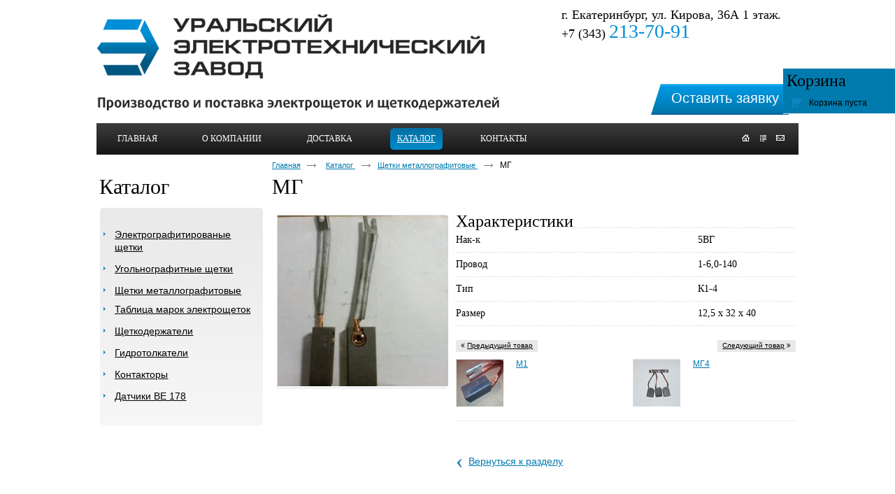

--- FILE ---
content_type: text/html; charset=utf-8
request_url: https://uetz96.ru/product/item/mg-56
body_size: 4693
content:
<!doctype html>
<!--[if lt IE 7]>
<html class="nojs ie-lt7 ie-lt8 ie-lt9 ie-lt10 ie">
<![endif]-->
<!--[if lt IE 8]>
<html class="nojs ie-lt8 ie-lt9 ie-lt10 ie">
<![endif]-->
<!--[if lt IE 9]>
<html class="nojs ie-lt9 ie-lt10 ie">
<![endif]-->
<!--[if lt IE 10]>
<html class="nojs ie-lt10 ie">
<![endif]-->
<!--[if gt IE 8]> <!-->
<html class="nojs">
<!--><![endif]-->
<head>
	<!-- client: 2193 -->
	<!-- design: design_4 -->

	<title>МГ купить по выгодной цене - УЭТЗ</title>
	<meta http-equiv="Content-Type" content="text/html; charset=utf-8" />
	<meta name="keywords" content="МГ" />
<meta name="description" content="МГ купить по выгодной цене на сайте производителя ООО «Уральский электротехнический завод» Екатеринбург. Низкие цены, удобная доставка по России. Звоните +7 (343) 213-70-91" />
	<meta property="og:type" content="website" />
<meta property="og:url" content="https://uetz96.ru/product/item/mg-56" />
<meta property="og:image" content="https://uetz96.ru/uploads/logo.png" />
<meta property="og:title" content="МГ — Щетки металлографитовые — Каталог" />
<meta property="og:site_name" content="Uetz96.ru" />
			
		
			<meta http-equiv="Content-Language" content="ru"/>
	<link rel="shortcut icon" href="/uploads/favicon.ico" type="image/x-icon"/>
	
	<!--[if IE]>
	<meta content="IE=edge" http-equiv="X-UA-Compatible">
	<![endif]-->
	<!--[if IE 6]>
	<script type="text/javascript" src="/designs/design_4/common/scripts/DD_belatedPNG_0.0.8a-min.js"></script>
	<script type="text/javascript">
		DD_belatedPNG.fix('.png');
		DD_belatedPNG.fix('.panda-logo-link img');
		DD_belatedPNG.fix('.panda-login-link a');
		DD_belatedPNG.fix('.panda-links__submit');
	</script>
	<![endif]-->
	<!--[if lt IE 7]>
	<script type="text/javascript" src="/designs/design_4/common/scripts/ie_stylesheet.js"></script>
	<script type="text/javascript" src="/designs/design_4/common/scripts/ie_png_ail.js"></script>
	<![endif]-->

	<script type="text/javascript">
		var current_design = 4,
			current_language = "ru";
		document.documentElement.className = document.documentElement.className.replace('nojs', 'js');
	</script>

			<link href="/designs/design_4/includes.min.css?v=1755666657" rel="stylesheet" type="text/css"/>
		<link rel="stylesheet" type="text/css" href="/dynamic/styles.css?v=1768709735" media="all"/>
		<link href="/addon/gadget-color.css?v=1721413478" rel="stylesheet" type="text/css" media="screen"/>
		<script type="text/javascript" src="/designs/design_4/includes.min.js?v=1755666657"></script>
		<script type="text/javascript" src="/addon/customize.js?v=1721413478"></script>
	</head>
<body class="panda-bg-color design_4 panda-module-product panda-user">
	<noindex>
		<div style="display: none;">
			<meta name='yandex-verification' content='7afa798e89fd32e7' />
<!-- Yandex.Metrika counter -->
<script type="text/javascript" >
   (function(m,e,t,r,i,k,a){m[i]=m[i]||function(){(m[i].a=m[i].a||[]).push(arguments)};
   m[i].l=1*new Date();
   for (var j = 0; j < document.scripts.length; j++) {if (document.scripts[j].src === r) { return; }}
   k=e.createElement(t),a=e.getElementsByTagName(t)[0],k.async=1,k.src=r,a.parentNode.insertBefore(k,a)})
   (window, document, "script", "https://mc.yandex.ru/metrika/tag.js", "ym");

   ym(24413605, "init", {
        clickmap:true,
        trackLinks:true,
        accurateTrackBounce:true,
        webvisor:true
   });
</script>
<noscript><div><img src="https://mc.yandex.ru/watch/24413605" style="position:absolute; left:-9999px;" alt="" /></div></noscript>
<!-- /Yandex.Metrika counter -->		</div>
	</noindex>
<!--[if lt IE 8]>
<noindex>
<p class="browsehappy">Вы используете <strong>устаревший</strong> браузер. Пожалуйста <a rel="nofollow" href="http://browsehappy.com/">обновите
	браузер</a>, чтобы получить больше возможноcтей.</p>
</noindex>
<![endif]-->

<div class="panda-admin-panel__header">
	</div>

<div class="panda-wrapper"
     >

	<div class="panda-wrapper__header">

		<div class="panda-header panda-block__dynamic-width">

			
				<div class="panda-logo">
							<a href="/" title="ООО «Уральский Электротехнический Завод»" class="panda-logo-link">
				<img src="/uploads/logo.png" alt="ООО «Уральский Электротехнический Завод»" />
				<ins class="panda-logo-link-border"></ins>
			</a>
					</div>								<div class="panda-contact panda-header__phone panda-secondary-font">
						<p><span style="font-size: 18px;">г. Екатеринбург, ул. Кирова, 36А 1 этаж.&nbsp;&nbsp;</span></p>

<p><span style="font-size: 18px;">+7 (343) <span style="color: rgb(4, 141, 213); font-size: 28px;">213-70-91</span></span></p>

<p>&nbsp;</p>
				<p class="panda-buttons-social__header">
			<a class="panda-mini-ico__home" href="/"></a>
			<a class="panda-mini-ico__map" href="/sitemap"></a>
		<a class="panda-mini-ico__mail" href="mailto:uetz@bk.ru"></a>	</p>
</div>
				
				<div class="panda-clear"></div>
				<div class="panda-border-bottom"></div>

				
					
				<div class="panda-block-text-zone">
		<div class="button">
<p><a href="http://a2193.clouditp.ru/application/ostavit-zayavku">Оставить заявку</a></p>
</div>	</div>
<div style="clear: right"></div>	
	<ul class="panda-menu__horizontal-header panda-context-novis">
												<li class="panda-menu__horizontal-header-item panda-menu__horizontal-header-item-0">
											<a class="panda-menu__horizontal-header-item-text" href="/"><ins>Главная</ins></a>					
														</li>
															<li class="panda-menu__horizontal-header-item panda-menu__horizontal-header-item-1">
											<a class="panda-menu__horizontal-header-item-text" href="/article/tekstovaya-statya"><ins>О компании</ins></a>					
														</li>
															<li class="panda-menu__horizontal-header-item panda-menu__horizontal-header-item-2">
											<a class="panda-menu__horizontal-header-item-text" href="/article/dostavka"><ins>Доставка </ins></a>					
														</li>
																								<li class="panda-menu__horizontal-header-item panda-menu__horizontal-header-item-katalog">
																								<span class="panda-menu__horizontal-header-item-text"><ins>
									<a class="panda-menu-horizontal-header__active-bramch" href="/product">Каталог</a>								</ins></span>
																						
														</li>
															<li class="panda-menu__horizontal-header-item panda-menu__horizontal-header-item-6">
											<a class="panda-menu__horizontal-header-item-text" href="/contacts"><ins>Контакты</ins></a>					
														</li>
						</ul>

				<div class="panda-block-text-zone">
			</div>
<div style="clear: right"></div>	
			<div class="panda-menu-border-bottom panda-block__dynamic-width "></div>
		</div>
	</div>

	<div class="panda-wrapper__main">
		


	<div class="panda-main panda-block__dynamic-width" >
	<div class="panda-grid-wrapper panda-context-vis">
			<div class="panda-grid__6 panda-grid__margin0">
			
				
				<div class="panda-block-text-zone">
			</div>
<div style="clear: right"></div>	
	<div class="panda-menu__vertical-main-menu">
									<span class="h1">
					<a href="/product">Каталог</a>
									</span>
					
		<ul class="panda-menu__vertical-main panda-block__set-last-child panda-block__set-first-child panda-menu-vertical__catalog">
										<li class="panda-menu__vertical-main-item  panda-menu__vertical-main-item-13">

					
					<span class="panda-menu__vertical-main-item-link panda-menu__vertical-main-item-link__level-1">
												<ins>
															<a href="/product/elektroschetki-eg">
							
														<span>Электрографитированые щетки</span>

															</a>
													</ins>
					</span>

					
														</li>
							<li class="panda-menu__vertical-main-item  panda-menu__vertical-main-item-9">

					
					<span class="panda-menu__vertical-main-item-link panda-menu__vertical-main-item-link__level-1">
												<ins>
															<a href="/product/ugolnografitnyie-schetki">
							
														<span>Угольнографитные щетки</span>

															</a>
													</ins>
					</span>

					
														</li>
							<li class="panda-menu__vertical-main-item panda-menu__vertical-main-item-current panda-menu__vertical-main-item-8">

					
					<span class="panda-menu__vertical-main-item-link panda-menu__vertical-main-item-link__level-1 panda-menu__vertical-main-item-link-active-branch panda-menu__vertical-main-item-link-active">
												<ins>
															<a href="/product/schetki-metallografitovyie">
							
														<span>Щетки металлографитовые</span>

															</a>
													</ins>
					</span>

					
														</li>
							<li class="panda-menu__vertical-main-item  panda-menu__vertical-main-item-3">

					
					<span class="panda-menu__vertical-main-item-link panda-menu__vertical-main-item-link__level-1">
												<ins>
															<a href="/tablitsa-marok-elektroschetok">
							
														<span>Таблица марок электрощеток</span>

															</a>
													</ins>
					</span>

					
														</li>
							<li class="panda-menu__vertical-main-item  panda-menu__vertical-main-item-2">

					
					<span class="panda-menu__vertical-main-item-link panda-menu__vertical-main-item-link__level-1">
												<ins>
															<a href="/product/kategoriya2">
							
														<span>Щеткодержатели</span>

															</a>
													</ins>
					</span>

					
														</li>
							<li class="panda-menu__vertical-main-item  panda-menu__vertical-main-item-5">

					
					<span class="panda-menu__vertical-main-item-link panda-menu__vertical-main-item-link__level-1">
												<ins>
															<a href="/product/gidrotolkateli">
							
														<span>Гидротолкатели</span>

															</a>
													</ins>
					</span>

					
														</li>
							<li class="panda-menu__vertical-main-item  panda-menu__vertical-main-item-6">

					
					<span class="panda-menu__vertical-main-item-link panda-menu__vertical-main-item-link__level-1">
												<ins>
															<a href="/product/kontaktoryi">
							
														<span>Контакторы</span>

															</a>
													</ins>
					</span>

					
														</li>
							<li class="panda-menu__vertical-main-item  panda-menu__vertical-main-item-4">

					
					<span class="panda-menu__vertical-main-item-link panda-menu__vertical-main-item-link__level-1">
												<ins>
															<a href="/product/kategoriya3">
							
														<span>Датчики ВЕ 178</span>

															</a>
													</ins>
					</span>

					
														</li>
					</ul>
	</div>

				<div class="panda-block-text-zone">
			</div>
<div style="clear: right"></div>	
						
	
	<div class="panda-basket__header" id="basket_container">
		<div class="panda-basket__header-container">
			<span class="panda-basket__header-link"><span class="h1">Корзина</span></span>
			<span class="panda-basket__header-status">
									Корзина пуста							</span>

										
						
					</div>
	</div>
	










		</div>
	
	<div class="panda-grid__18 panda-grid__margin6">
		
		<ul class="panda-path panda-block__set-last-child">
		<li><a href="/">Главная</a></li>
								<li>
								<a href="/product">
										Каталог									</a>
						</li>
								<li>
								<a href="/product/schetki-metallografitovyie">
										Щетки металлографитовые									</a>
						</li>
		
					<li>
				МГ			</li>
			</ul>

	
	<div class="panda-catalog-product-item panda-kartochka">
	<h1>МГ</h1>

				<div class="panda-block-text-zone">
			</div>
<div style="clear: right"></div>	
	
	
	<div class="panda-catalog-product-card">

		<div class="panda-grid__4 panda-grid__margin0">
						<div class="panda-block-text-zone">
			</div>
<div style="clear: right"></div>							<div class="panda-catalog-product-item-photos">
				<div class="panda-catalog-product-item-photos-selected">
											<img src="/uploads/product/943/278x800.jpg" alt="МГ" />
																			</div>
				<div class="panda-clear"></div>

							</div>
			<div class="panda-clear"></div>
										<div class="panda-block-text-zone">
			</div>
<div style="clear: right"></div>		
									
						<div class="panda-block-text-zone">
			</div>
<div style="clear: right"></div>				<div class="panda-clear"></div>
		<div class="panda-gadget__inner"></div>
		<br/>

			</div>


	<div class="panda-grid__8 panda-grid__margin4">
		
			<div class="h2">Характеристики</div>
		<table class="panda-catalog-product-item__characteristic">
			<colgroup>
				<col class="panda-catalog-product-item__characteristic-key"/>
				<col class="panda-catalog-product-item__characteristic-value"/>
			</colgroup>
							<tr>
					<td class="panda-catalog-product-item__characteristic-key">
						<span>Нак-к</span></td>
					<td class="panda-catalog-product-item__characteristic-value">
						5ВГ					</td>
				</tr>
							<tr>
					<td class="panda-catalog-product-item__characteristic-key">
						<span>Провод</span></td>
					<td class="panda-catalog-product-item__characteristic-value">
						1-6,0-140					</td>
				</tr>
							<tr>
					<td class="panda-catalog-product-item__characteristic-key">
						<span>Тип</span></td>
					<td class="panda-catalog-product-item__characteristic-value">
						К1-4					</td>
				</tr>
							<tr>
					<td class="panda-catalog-product-item__characteristic-key">
						<span>Размер</span></td>
					<td class="panda-catalog-product-item__characteristic-value">
						12,5 х 32 х 40					</td>
				</tr>
					</table>
	
				
	
	<div class="panda-clear" style="margin-bottom: 10px;"></div>

	
	
				<div class="panda-block-text-zone">
			</div>
<div style="clear: right"></div>	
    
	
	
	
		
	
				<div class="panda-block-text-zone">
			</div>
<div style="clear: right"></div>	
	
												<div class="panda-gadget-catalog-neighbours panda-elements__margin-top-10">
	<dl class="panda-gadget-catalog-next-item panda-gadget-catalog-item  panda-gadget-catalog-neighbours-small">
		<dt class="panda-float-right panda-gadget-catalog-item-navigation">
			<a href="/product/item/mg4-60">Следующий товар</a> <i class="fa fa-angle-double-right"></i>
		</dt>
		<div class="panda-clear"></div>
					<dd class="panda-gadget-catalog-item-photo">
				<a href="/product/item/mg4-60">
					<img src="/uploads/product/944/68x68.jpg" alt="МГ4" />
				</a>
			</dd>
		
				<dt class="panda-gadget-catalog-item-title">
		<a href="/product/item/mg4-60">МГ4</a>
				</dt>

					</dl>
	<dl class="panda-gadget-catalog-prev-item panda-gadget-catalog-item  panda-gadget-catalog-neighbours-small">
		<dt class="panda-float-left panda-gadget-catalog-item-navigation">
			<i class="fa fa-angle-double-left"></i> <a href="/product/item/m1-54">Предыдущий товар</a>
		</dt>
		<div class="panda-clear"></div>
					<dd class="panda-gadget-catalog-item-photo">
				<a href="/product/item/m1-54">
					<img src="/uploads/product/942/68x68.jpg" alt="М1" />
				</a>
			</dd>
		
				<dt class="panda-gadget-catalog-item-title">
		<a href="/product/item/m1-54">М1</a>
				</dt>

					</dl>
	<div class="panda-clear"></div>
</div>
<div class="panda-clear"></div>		<span class="panda-back-link-container">
			<a href="/product/schetki-metallografitovyie" class="panda-back-link">
				<span class="panda-back-link-symbol">&lsaquo;</span>
				<span class="panda-link">Вернуться к разделу</span>
			</a>
		</span>
	
	</div>
	</div>
	</div>

		</div>
	</div>

	<div class="panda-grid-wrapper panda-context-vis panda-gadget__grid-2">

	<div class="panda-grid__6 panda-grid__margin0">
			</div>

	<div class="panda-grid__18 panda-grid__margin6">
		

		

		

		

			</div>
</div>	</div>




	</div>

	<div class="panda-wrapper__footer">
		<div class="panda-footer panda-block__dynamic-width">

			
						<noindex>
		<ul class="panda-footer-menu panda-context-vis">
																												<li>
							<a rel="nofollow" href="/">Главная</a>						</li>
																																					<li>
							<a rel="nofollow" href="/article/tekstovaya-statya">О компании</a>						</li>
																																					<li>
							<a rel="nofollow" href="/article/dostavka">Доставка </a>						</li>
																																											<li class="panda-footer-menu-item__active">
																							<a rel="nofollow" href="/product">Каталог</a>													</li>
																																					<li>
							<a rel="nofollow" href="/contacts">Контакты</a>						</li>
														</ul>
	</noindex>

				<div class="panda_copy revert-link-color">
  <div>&copy; 			2014		 ООО «Уральский Электротехнический Завод»</div>

			<div>
			<p><strong>Адрес: </strong>г. Екатеринбург ул. Кирова, 36А 1 этаж.&nbsp;</p>

<p><strong>Телефон: </strong>+7 (343) 213-70-91</p>

<p><strong>E-mail: </strong>uetz@bk.ru</p>
		</div>
	</div>									<div class="privacy_policy_link"><a href="/privacy-policy">Политика конфиденциальности</a></div>
				
				
			<div class="panda-contacts__footer">
															<span id="itpanda"
						   title="Создание сайтов" alt="Создание сайтов"></span>
												</div>
				<div class="panda-footer-ancors">
					</div>
	<div class="clear:right;"></div>

			
				<div class="panda-clickzone__footer">
						<div class="panda-block-text-zone">
		<!--LiveInternet counter--><script type="text/javascript"><!--
document.write("<a href='http://www.liveinternet.ru/click' "+
"target=_blank><img src='//counter.yadro.ru/hit?t14.5;r"+
escape(document.referrer)+((typeof(screen)=="undefined")?"":
";s"+screen.width+"*"+screen.height+"*"+(screen.colorDepth?
screen.colorDepth:screen.pixelDepth))+";u"+escape(document.URL)+
";"+Math.random()+
"' alt='' title='LiveInternet: показано число просмотров за 24"+
" часа, посетителей за 24 часа и за сегодня' "+
"border='0' width='88' height='31'><\/a>")
//--></script><!--/LiveInternet-->
	</div>
<div style="clear: right"></div>				</div>
									<div class="panda-login-link">
						<a href="/login">
							<img src="/designs/design_4/common/images/footer/login-link.png"/>
						</a>
					</div>
				
						</div>
	</div>
</div>



<div id="popupcontainer" class="popupcontainerTarget" style="display:none"></div>
			<link href="/addon/gadget-color-bottom.css?v=1721413478" rel="stylesheet" type="text/css" media="screen"/>
	<script type="text/javascript" src="/addon/customize-bottom.js?v=1721413478"></script>
</body>
</html>
